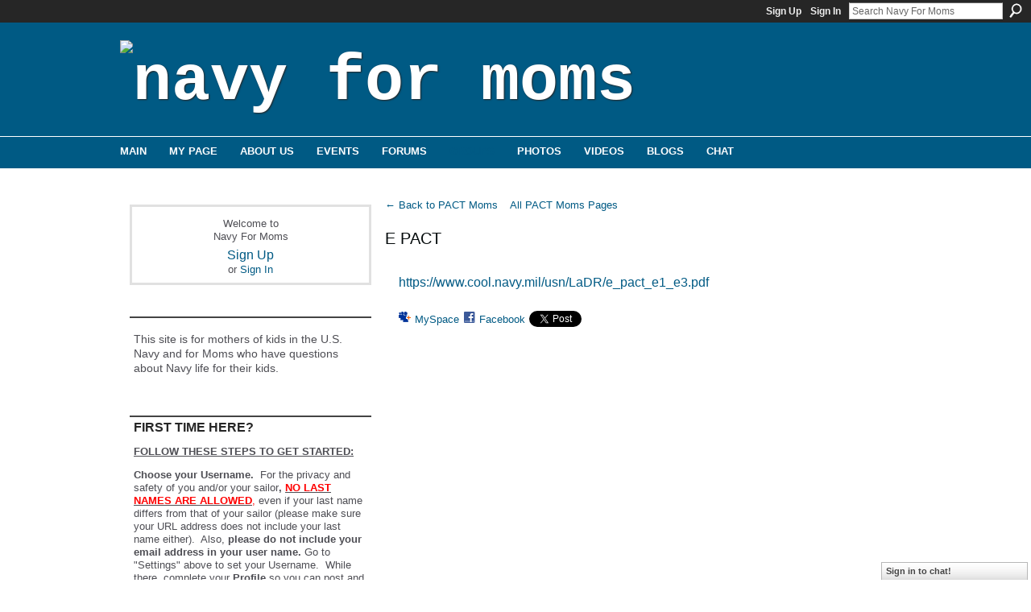

--- FILE ---
content_type: text/css
request_url: https://static.ning.com/socialnetworkmain/widgets/page/css/component.min.css?xn_version=2055461454
body_size: 201
content:
.wpage{clear:left;margin-bottom:2em;}.wpage h3 small{font-size:75%;font-weight:normal;}.actionpadding{padding:10px 0;}.actionpadding ul li{float: left;padding-right: 15px;}.buttongroup .spinner{width:20px;height:20px;margin-right:3px;vertical-align:top;}#page-content{margin-bottom: 15px;}textarea#meta-description,textarea#head-html{height: 5em;}